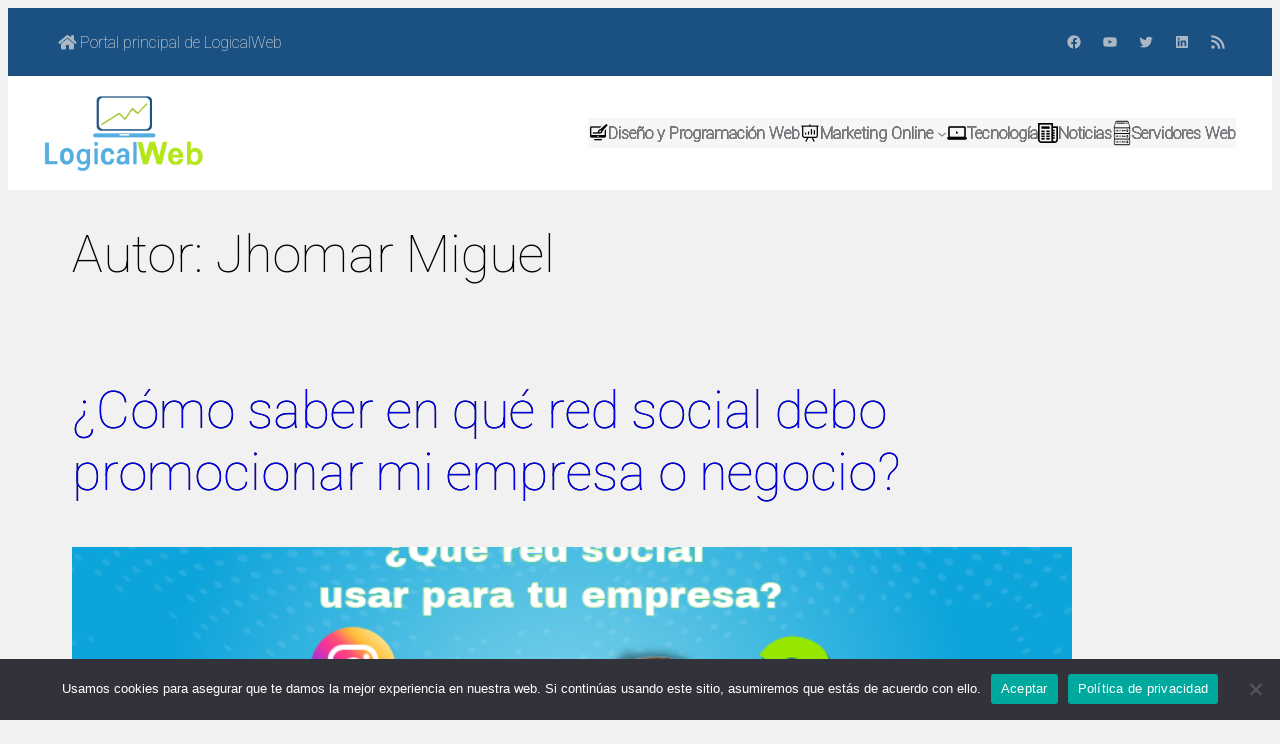

--- FILE ---
content_type: text/css
request_url: https://logicalweb.bo/blog/wp-content/plugins/email-subscribers/css/wp-email-subscription-popup.css?ver=6.9
body_size: 1404
content:
div.container_n span.modal-close {position:absolute!important;top:-13px!important;right:-14px!important;width:35px!important;height:35px!important;background:url(../images/close-buttons-sprite.png) no-repeat!important;}
div.container_n span.modal-close span {display:none;}
div.container_n span.modal-close.left {top:-13px!important;left:-13px!important;}
div.container_n span.modal-close:hover {background-position:0 -37px!important;cursor:pointer!important;}
div.container_n span.modal-close.black {background-position:-35px 0!important;}
div.container_n span.modal-close.black:hover {background-position:-35px -36px!important;}
.overlay {position:fixed!important;top:0!important;left:0!important;width:100%!important;height:100%!important;z-index:100001!important;background-color:#000!important;opacity:0.5!important;text-align:center!important;filter:alpha(opacity=50)!important;display:none;margin:0!important;padding:0!important;}
.container_n {margin:0 auto!important;}
#newsletter_signup {background:#fff!important;display:table!important;padding:0 25px 25px!important;}
#newsletter_signup .header {margin-top:10px!important;margin-bottom:20px!important;}
#newsletter_signup .header .subheading {margin-top:9px!important;max-width:350px!important;font-size:13px!important;}
#newsletter_signup .header h3 {font-size:24px!important;font-weight:700!important;margin-bottom:5px!important;background:none!important;background-color:none!important;background-image:none!important;border:none!important;color:none!important;padding:0!important;}
#newsletter_signup .header p {font-size:14px!important;font-weight:300!important;background:none!important;background-color:none!important;background-image:none!important;border:none!important;color:none!important;padding:0!important;}
#newsletter_signup .sep {height:1px;background:#e8e8e8!important;max-width:350px!important;background-color:none!important;background-image:none!important;border:none!important;color:none!important;padding:0!important;}
#newsletter_signup .inputs {margin-top:25px!important;background:none!important;background-color:none!important;background-image:none!important;border:none!important;color:none!important;padding:0!important;}
#newsletter_signup .textfield {background:#f5f5f5!important;font-size:14px!important;-moz-border-radius:3px!important;-webkit-border-radius:3px!important;border-radius:3px!important;border:none!important;width:95%!important;box-shadow:inset 0 2px 3px rgba(0,0,0,0.1)!important;clear:both!important;color:#8F8F8F!important;box-sizing:content-box;margin:0!important;padding:13px 10px!important;}
#newsletter_signup .textfield:focus {box-shadow:0 0 0 3px #fff38e, inset 0 2px 3px rgba(0,0,0,0.2), 0 5px 5px rgba(0,0,0,0.15)!important;outline:none!important;background:#f5f5f5\9!important;color:#000!important;margin:0!important;}
#newsletter_signup .inputs #submit_newsletter {cursor:pointer!important;width:100%!important;margin-top:20px!important;color:#fff!important;font-size:14px!important;font-weight:500!important;letter-spacing:1px!important;text-align:center!important;text-decoration:none!important;-moz-border-radius:5px!important;-webkit-border-radius:5px!important;border-radius:5px!important;border:1px solid #737b8d!important;-moz-box-shadow:0 5px 5px rgba(000,000,000,0.1), inset 0 1px 0 rgba(255,255,255,0.5)!important;-webkit-box-shadow:0 5px 5px rgba(000,000,000,0.1), inset 0 1px 0 rgba(255,255,255,0.5)!important;box-shadow:0 5px 5px rgba(000,000,000,0.1), inset 0 1px 0 rgba(255,255,255,0.5)!important;text-shadow:0 1px 3px rgba(000,000,000,0.3), 0 0 0 rgba(255,255,255,0)!important;display:table!important;position:static!important;clear:both!important;filter:progid:DXImageTransform.Microsoft.Gradient(GradientType=0,StartColorStr=#b9c5dd,EndColorStr=#a4b0cb)!important;-ms-filter:progid:DXImageTransform.Microsoft.Gradient(GradientType=0,StartColorStr=#b9c5dd,EndColorStr=#a4b0cb)!important;background:#173647!important;padding:15px 0!important;}
#newsletter_signup .inputs #submit_newsletter:hover {cursor:pointer;filter:progid:DXImageTransform.Microsoft.Gradient(GradientType=0,StartColorStr=#a4b0cb,EndColorStr=#b9c5dd)!important;-ms-filter:progid:DXImageTransform.Microsoft.Gradient(GradientType=0,StartColorStr=#a4b0cb,EndColorStr=#b9c5dd)!important;background:#4cadc9 !important;}
.image_error {color:red!important;font-size:12px!important;font-weight:300!important;letter-spacing:1px!important;margin-bottom:7px!important;display:block!important;margin-top:4px!important;}
.errorinput {margin-bottom:17px!important;}
.mysuccess_msg,.myerror_msg {border:1px solid!important;background-repeat:no-repeat!important;background-position:10px center!important;margin:10px 0!important;padding:6px 6px 6px 40px !important;}
.mysuccess_msg {color:#4F8A10!important;background-color:#ffffe0!important;border-radius:3px;display:none;background-image:url(../images/1378845314_001_06.gif)!important;border-color:#e6db55!important;}
.myerror_msg {color:#D8000C!important;background-color:#FFBABA!important;border-radius:3px!important;display:none;background-image:url(../images/1378845578_Error.png)!important;}
.AjaxLoader img {margin-top:-7px!important;vertical-align:middle!important;padding-right:10px!important;}
.ajaxLoaderWidget img {margin-top:-7px!important;vertical-align:middle!important;padding-right:10px!important;border-radius:0!important;box-shadow:none!important;}
.Nknewsletter-widget {margin:0 auto;}
.Nknewsletter_description {font-weight:300;line-height:1.625;margin:0 0 28px;padding:0;}
.Nknewsletter_space {clear:both;margin-bottom:20px;}
.Nknewsletter_space_submit {max-width:247px;min-width:150px;width:100%;padding:10px;}
.Nksnewsletter_text_align_left {text-align:left;}
.AjaxLoader,.ajaxLoaderWidget {display:none;font-weight:700!important;vertical-align:middle!important;margin:10px 0!important;padding:6px 6px 6px 40px !important;}
.Nknewsletter_name,.Nknewsletter_email {border:1px solid #ccc;border-radius:3px;font-family:inherit;width:100%!important;padding:10px;}

--- FILE ---
content_type: text/css
request_url: https://logicalweb.bo/blog/wp-content/plugins/email-subscribers/css/subscribe-popup.css?ver=6.9
body_size: 1073
content:
#fancybox_ns-loading_ {position:fixed;top:50%;left:50%;margin-top:-22px;margin-left:-22px;width:44px;height:44px;background:url(../images/vl-box/controls.png) 0 -108px;opacity:0.8;cursor:pointer;z-index:1000000;display:none;}
#fancybox_ns-loading_ div {width:44px;height:44px;background:url(../images/vl-box/loading.gif) center center no-repeat;}
#fancybox_ns-overlay {position:absolute;top:0;left:0;width:100%;z-index:1100;display:none;height:100%;}
#fancybox_ns-tmp {border:0;overflow:auto;display:none;margin:0;padding:0;}
#fancybox_ns-wrap {position:absolute;top:0;left:0;outline:none;display:none;z-index:9999;box-sizing:content-box;padding:20px;}
#fancybox_ns-outer {position:relative;width:100%;height:auto!important;background:#fff;-webkit-box-shadow:0 0 15px rgba(0,0,0,0.50);-moz-box-shadow:0 0 15px rgba(0,0,0,0.50);box-shadow:0 0 15px rgba(0,0,0,0.50);filter:progid: DXImageTransform.Microsoft.Blur (pixelradius=15,enabled="true");box-sizing:content-box;}
#fancybox_ns-content {width:0;height:0;outline:none;position:relative;overflow:hidden;z-index:1102;border:0 solid #fff;box-sizing:content-box;padding:0;}
#fancybox_ns-hide-sel-frame {position:absolute;top:0;left:0;width:100%;height:100%;background:transparent;z-index:1101;}
#fancybox_ns-close {position:absolute;top:-18px;right:-18px;width:36px;height:36px;background:url(../images/vl-box/controls.png) 0 0 no-repeat;cursor:pointer;z-index:1103;}
#fancybox_ns-error {color:#444;font:normal 12px/20px Arial, Helvetica, sans-serif;margin:0;padding:14px;}
#fancybox_ns-img {max-width:100%;max-height:100%;border:none;outline:none;margin:0;padding:0;}
#fancybox_ns-frame {width:100%;height:100%;border:none;display:block;}
#fancybox_ns-left_,#fancybox_ns-right_ {position:absolute;bottom:0;height:34px;width:30%;cursor:pointer;outline:none;z-index:1102;display:none;top:50%;margin-top:-16px;}
#fancybox_ns-left_ {left:0;}
#fancybox_ns-right_ {right:0;}
#fancybox_ns-left-ico_,#fancybox_ns-right-ico_ {position:absolute;top:50%;left:-9999px;width:36px;height:36px;margin-top:-15px;cursor:pointer;z-index:1102;display:block;}
#fancybox_ns-left-ico_ {background:url(../images/vl-box/controls.png) 0 -36px no-repeat;}
#fancybox_ns-right-ico_ {background:url(../images/vl-box/controls.png) 0 -72px no-repeat;}
#fancybox_ns-left_:hover span {left:19px;}
#fancybox_ns-right_:hover span {left:auto;right:19px;}
#fancybox_ns-title {font-family:Arial, Helvetica, sans-serif;font-size:12px;z-index:1102;background:#000;}
.fancybox_ns-title-inside {position:relative;padding-bottom:10px;color:#333;text-align:center;background:#fff;}
.fancybox_ns-title-outside {color:#fff;}
.fancybox_ns-title-over {position:absolute;bottom:0;left:0;color:#fff;text-align:left;}
#fancybox_ns-title-over {display:block;background-color:rgba(0,0,0,0.5);padding:10px;}
.fancybox_ns-title-float {position:absolute;bottom:-20px;width:auto;color:#fff;font-weight:700;white-space:nowrap;background-color:rgba(0,0,0,0.7);-webkit-border-radius:6px;-moz-border-radius:6px;border-radius:6px;padding:6px 12px;}
.Imglink {color:#fff;font-size:13px;font-weight:700;}
.clear_description_ {margin-top:5px;line-height:18px;color:#fff;}
.playbtnCss {display:block;position:absolute;top:0;left:0;bottom:0;right:0;z-index:1;background:url(../images/vl-box/player_play.png) no-repeat center center;}
.fancybox_ns-skin {background-color:transparent;box-shadow:0 0 0 rgba(0,0,0,0)!important;}

--- FILE ---
content_type: text/css
request_url: https://logicalweb.bo/blog/wp-content/themes/logical/style.css?ver=1.0
body_size: 2147
content:
/*
Theme Name: LogicalWeb
Theme URI: http://logicalweb.bo
Version: 1.0
Description: Tema hijo de twentytwentytwo
Author: Enrrique
Author URI: http://logicalweb.bo
Template: twentytwentytwo
*/
@import url('https://fonts.googleapis.com/css2?family=Roboto:wght@100&display=swap');

html {
    scroll-behavior: smooth;
}
.link-menu .wp-block-search__button-inside{
    display: none;
}
.wp-block-post-author__content {
    text-align: justify;
}
.flex {
    display: flex;
}
.wp-block-search__button-outside{
    display: none;
}
/*MEDIA QUERY*/
@media (max-width:606px) {
    
    .wp-block-button__link {
        width: 100%;
    }
    .wp-block-post-author {
        display: block;
    }
    .wp-block-post-author__avatar {
        float: left;
    }
    .dc-social {
        justify-content: center;
    }
    .dc-social span, .text-compartir {
        display: none;
        
    }
    .wp-block-search__button-outside{
        display: block;
    }
    .wp-block-navigation__responsive-container-open {
        background-color: #1b5083;
        color: white;
        padding: 5px;
    }
    

    .wp-block-navigation__responsive-container-content {
        align-items:flex-start !important;
    }
	.wp-block-navigation__responsive-container:not(.is-menu-open.is-menu-open) {
		background-color:white !important;
	}
    .wp-block-navigation__responsive-container{
        padding: 2em !important;
        display: block;
		transition: transform 1s;
        transform: translateX(100%);
    }
    .wp-block-navigation__responsive-container.is-menu-open {
		animation:none !important;
       transform: translateX(0);
		transition: transform 1s;
        
    }
    .wp-block-navigation__container {
        align-items:flex-start !important;
    }
    .wp-block-navigation__container li {
        align-items:flex-start !important;
    }
    .logo-logical img{
        width: 112px;
        height: auto;
    }
    .hidden {
        display: none;
    }

    .iconos {
        gap: 0 !important;
    }

    .center {
        justify-content: center !important;
    }
}

.margin-right>div {
    margin-right: 0 !important;
}

.numeros {
    display: flex;
    gap: 10px;
    justify-content: center;
}

.btn-sidebar {
    text-align: center;
    background-color: #55aee2;
    color: white !important;
    padding: 10px 30px;
    border-radius: 5px;
    text-shadow: 0 0 white;
    margin: auto !important;
}


.btn-sidebar:hover {
    background-color: #1b5083;
}

.icono-sidebar {
    -webkit-text-stroke: 4px white;
    color: #56aee3;
    font-size: 51px;
}

.wp-block-post-author__avatar {
    width: 100px;
}

.wp-block-post-author__avatar img {
    width: 100%;
    height: auto;
}

.mt-10 {
    margin-top: 10px !important;
}

.link-pop a {
    color: #2aa0ef;
}

.wp-block-post-author {
    align-items: center;
}

.flechas,
.numeros a {
    border-radius: 3px;
    background-color: white;
    padding: 15px 20px;
}



.numeros span {
    border-radius: 3px;
    font-family: 'Roboto';
    padding: 15px 20px;
}

.comentarios {
    list-style: none;
    padding: 0;
    margin: 0;
}

.comentarios li {
    background-image: url('https://logicalweb.bo/blog/wp-content/uploads/comentario.png');
    background-repeat: no-repeat;
    padding-left: 40px;
}

.wp-block-post-comments {
    padding-top: 0 !important;
}

.contenedor-redes {
    padding: 0;
}


.wp-block-post-author__bio {
    margin-top: 5px !important;
}

.iconos-footer a {
    padding: 8px !important;
    border-radius: 3px;
}

.iconos-footer a:hover {
    color: white !important;
    background-color: #4b7bc2;
}

.iconos a {
    padding: 10px !important;
}

.iconos a:hover {
    color: white !important;
    background-color: #55aee2;

}

.wp-block-social-link:hover {
    transform: scale(1) !important;
}

/*.category ul{
    gap:10px;
    list-style-image:url('https://santodominio.com/blog/wp-content/uploads/categoria.png');
}

.category ul li{
    display:block;
}*/
.m-0 {
    margin: 0 auto !important;
}

body {
    background-color: #f1f1f1;
}

.btn-post {
    margin-top: 0 !important;
}

.btn-post p:nth-child(1) {
    margin-top: 10px !important;
}

.btn-post p:nth-child(2) {
    margin-bottom: 0 !important;
}

.btn-post a {
    background-color: #55aee2;
    color: white;
    padding: 10px 30px;

    text-shadow: 0 0 white;
}

.btn-post a:hover {
    background-color: #1b5083;
}

.btn-back {
    color: #abb8c3;
    text-shadow: 0 0 #abb8c3;
    padding: 7px 14px;
    font-size: 16px;
    text-align: center;
    cursor: pointer;

}

.btn-back:hover {
    color: white;
    background-color: #55aee2 !important;
}

.text-footer {
    color: #cfcfcf !important;
    text-shadow: 0 0 #cfcfcf;
}

.link-footer a {
    color: #cfcfcf;
    text-shadow: 0 0 #cfcfcf;
}

.link-footer a:hover {
    color: white;
    text-shadow: 0 0 white;
}

.wp-block-navigation-item__label, .link-menu a {
    display: flex !important; 
    align-items: center;
    gap: 10px;
}

.link-menu a {
    text-shadow: 0 0 black;
    text-decoration: none !important;
    font-weight: bold;
}

.link-menu a:hover {
    color: #1f9be8;
    text-shadow: 0 0 #1f9be8;
}

.btn-top {
    border: 1px solid #9ba0a2;
    border-radius: 3px;
    padding: 7px 14px;
    color: white;
}

.btn-top:hover {
    background-color: #4b7bc2;
    border: none;
}



.link-default a {
    text-shadow: 0 0 black;
}

.link-default a:hover {
    color: #2aa0ef;
    text-shadow: 0 0 #2aa0ef;
}

#submit {
    background-color: #55aee2;
    color: white;
}

#submit:hover {
    background-color: #1b5083;
}

.contenido-post a {
    color: #2aa0ef !important;
}

.contenido-post a:hover {
    color: #5d90e2 !important;
}

.contenido-sidebar a {
    color: #2aa0ef !important;
}

.contenido-sidebar a:hover {
    color: #5d90e2 !important;
}

.contenido-sidebar h5 {
    text-shadow: none !important;
}

.contenido-post h2,
h3 {
    font-size: 2rem !important;
}

.wp-block-post-featured-image {
    margin-top: 0 !important;
}

.wp-block-quote {
    border-width: 2px;
    border-color: #82868a;
}

h1 {
    font-family: 'Roboto' !important;
}

time,
li {
    font-family: 'Roboto' !important;
    color: #82868a;
    text-shadow: 0 0 #82868a;
}

.cursiva a {
    font-style: italic;
}

.px-2 {
    height: 2px !important;
}

h2,
h3,
h4,
h5,
h6 {
    font-family: 'Roboto' !important;
    text-shadow: 0 0 black;
}

p {
    font-family: 'Roboto' !important;
    color: #82868a;
    text-shadow: 0 0 #82868a;
}

a {
    font-family: 'Roboto';
    text-decoration: none;
}

.paginacion {
    padding: 10px 20px;
}

/*Social Share*/

.dc-link:hover,
.dc-link:active {
    color: white;
}

.dc-twitter {
    background: #00aced;
}

.dc-twitter:hover,
.dc-twitter:active {
    background: #005c7d;
}

.dc-facebook {
    background: #3B5997;
}

.dc-facebook:hover,
.dc-facebook:active {
    background: #0b2c74;
}


.dc-linkedin {
    background: #0074A1;
}

.dc-linkedin:hover,
.dc-linkedin:active {
    background: #004863;
}
.dc-reddit {
    background: #ff4500;
}

.dc-reddit:hover,
.dc-reddit:active {
    background: #ca3600;
}
.dc-stumbleupon {
    background: #eb4925;
}

.dc-stumbleupon:hover,
.dc-stumbleupon:active {
    background: #bb2503;
}

.dc-social {
    font-family: 'Roboto';
    font-size: 1rem;
    margin-bottom: 20px;
    display: flex;
    gap: 10px;
    align-items: center;
}

.text-compartir {
    margin-right: 10px;
    font-size: 1.5rem;

}

.btn-nosotros {
    margin: auto !important;
}

.btn-nosotros a {
    border-color: #efecec !important;
}

.btn-nosotros a:hover {
    background-color: #4b7bc2 !important;
    color: white !important;
    border-radius: 5px !important;
    border-color: none !important;
}

.dc-social .dc-link {
    color: white !important;
    font-size: 1rem;
    padding: 6px 15px;
    border-radius: 2px;
    margin-top: 2px;
    cursor: pointer;
    display: inline-block;
}

.dc-social i {
    font-size: 1rem;
}

.dc-social p {
    margin-bottom: 8px;
}
.flechas,
.numeros a {
    border-radius: 3px;
    background-color: white;
    padding: 15px 20px;
}

@media screen and (max-width: 480px) {
	.numeros a {
    	border-radius: 3px;
    	padding: 0 5px;
		background-color: white;
	}
	.numeros span {
    border-radius: 3px;
    font-family: 'Roboto';
    padding: 0;
	background-color: transparent;
	font-weight:bold;
}

}
@media screen and (min-width: 768px) {
    .dc-whatsapp {
        display: none !important;
    }
}

@media screen and (max-width: 781px) {
    .margin-right>div {
        max-width: 100% !important;
        width: 100% !important;
    }
}